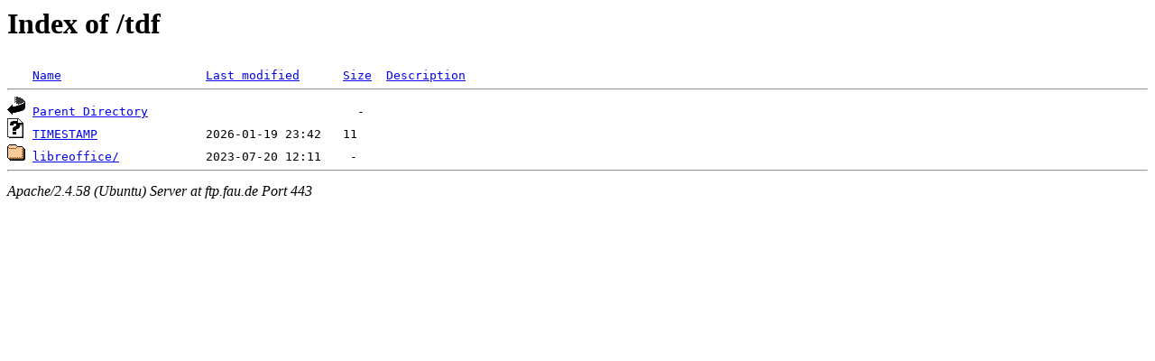

--- FILE ---
content_type: text/html;charset=UTF-8
request_url: https://ftp.fau.de/tdf/
body_size: 430
content:
<!DOCTYPE HTML PUBLIC "-//W3C//DTD HTML 3.2 Final//EN">
<html>
 <head>
  <title>Index of /tdf</title>
 </head>
 <body>
<h1>Index of /tdf</h1>
<pre><img src="/icons/blank.gif" alt="Icon "> <a href="?C=N;O=D">Name</a>                    <a href="?C=M;O=A">Last modified</a>      <a href="?C=S;O=A">Size</a>  <a href="?C=D;O=A">Description</a><hr><img src="/icons/back.gif" alt="[PARENTDIR]"> <a href="/">Parent Directory</a>                             -   
<img src="/icons/unknown.gif" alt="[   ]"> <a href="TIMESTAMP">TIMESTAMP</a>               2026-01-19 23:42   11   
<img src="/icons/folder.gif" alt="[DIR]"> <a href="libreoffice/">libreoffice/</a>            2023-07-20 12:11    -   
<hr></pre>
<address>Apache/2.4.58 (Ubuntu) Server at ftp.fau.de Port 443</address>
</body></html>
